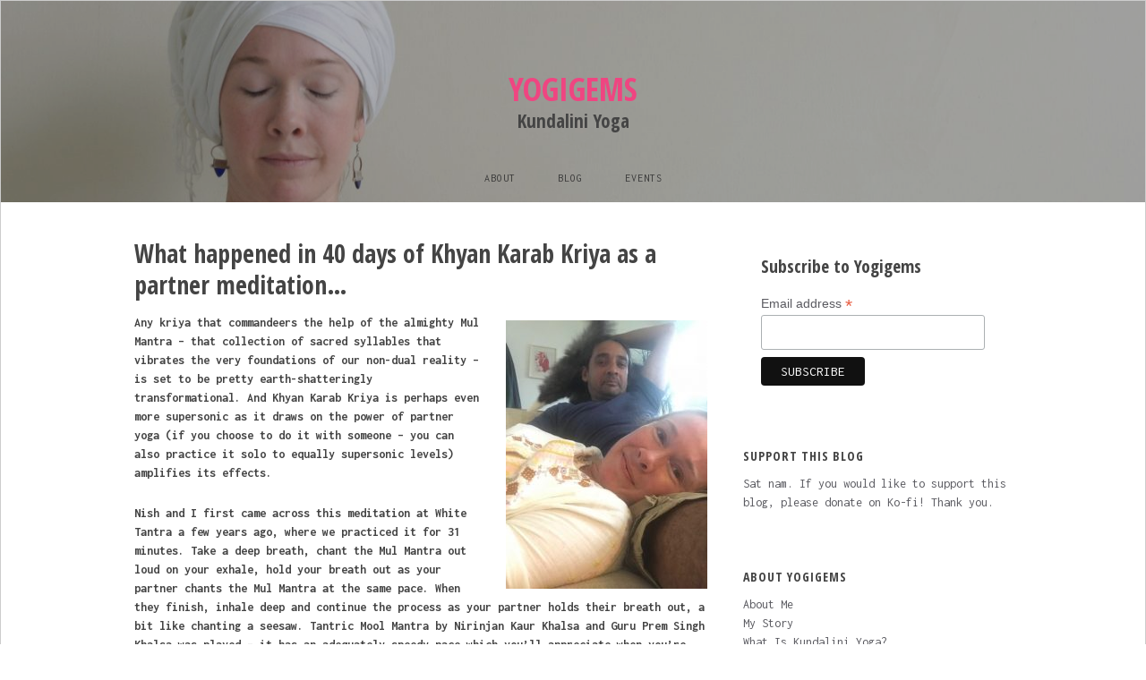

--- FILE ---
content_type: text/html; charset=UTF-8
request_url: http://www.yogigems.com/khyan-karab-kriya/
body_size: 13868
content:
<!DOCTYPE html>
<html lang="en-GB">
<head>
	<meta charset="UTF-8" />
	<meta name="viewport" content="width=device-width, initial-scale=1, maximum-scale=1" />
	<link rel="profile" href="http://gmpg.org/xfn/11" />
	<link rel="pingback" href="http://www.yogigems.com/xmlrpc.php" />
	<meta name='robots' content='index, follow, max-image-preview:large, max-snippet:-1, max-video-preview:-1' />
	<style>img:is([sizes="auto" i], [sizes^="auto," i]) { contain-intrinsic-size: 3000px 1500px }</style>
	
	<!-- This site is optimized with the Yoast SEO plugin v22.9 - https://yoast.com/wordpress/plugins/seo/ -->
	<title>What happened in 40 days of Khyan Karab Kriya as a partner meditation... - Yogigems</title>
	<link rel="canonical" href="https://www.yogigems.com/khyan-karab-kriya/" />
	<meta property="og:locale" content="en_GB" />
	<meta property="og:type" content="article" />
	<meta property="og:title" content="What happened in 40 days of Khyan Karab Kriya as a partner meditation... - Yogigems" />
	<meta property="og:description" content="Any kriya that commandeers the help of the almighty Mul Mantra – that collection of sacred syllables that vibrates the very foundations&hellip;" />
	<meta property="og:url" content="https://www.yogigems.com/khyan-karab-kriya/" />
	<meta property="og:site_name" content="Yogigems" />
	<meta property="article:published_time" content="2018-09-12T06:00:12+00:00" />
	<meta property="article:modified_time" content="2018-08-21T20:32:23+00:00" />
	<meta property="og:image" content="https://usercontent.one/wp/www.yogigems.com/wp-content/uploads/2019/02/IMG_2602-e1534073205440.jpg" />
	<meta property="og:image:width" content="481" />
	<meta property="og:image:height" content="640" />
	<meta property="og:image:type" content="image/jpeg" />
	<meta name="author" content="yogigems" />
	<meta name="twitter:card" content="summary_large_image" />
	<meta name="twitter:label1" content="Written by" />
	<meta name="twitter:data1" content="yogigems" />
	<meta name="twitter:label2" content="Estimated reading time" />
	<meta name="twitter:data2" content="3 minutes" />
	<script type="application/ld+json" class="yoast-schema-graph">{"@context":"https://schema.org","@graph":[{"@type":"WebPage","@id":"https://www.yogigems.com/khyan-karab-kriya/","url":"https://www.yogigems.com/khyan-karab-kriya/","name":"What happened in 40 days of Khyan Karab Kriya as a partner meditation... - Yogigems","isPartOf":{"@id":"https://www.yogigems.com/#website"},"primaryImageOfPage":{"@id":"https://www.yogigems.com/khyan-karab-kriya/#primaryimage"},"image":{"@id":"https://www.yogigems.com/khyan-karab-kriya/#primaryimage"},"thumbnailUrl":"http://www.yogigems.com/wp-content/uploads/2019/02/IMG_2602-e1534073205440.jpg","datePublished":"2018-09-12T06:00:12+00:00","dateModified":"2018-08-21T20:32:23+00:00","author":{"@id":"https://www.yogigems.com/#/schema/person/326ca4023cf433dffcc4773d7736b5fa"},"breadcrumb":{"@id":"https://www.yogigems.com/khyan-karab-kriya/#breadcrumb"},"inLanguage":"en-GB","potentialAction":[{"@type":"ReadAction","target":["https://www.yogigems.com/khyan-karab-kriya/"]}]},{"@type":"ImageObject","inLanguage":"en-GB","@id":"https://www.yogigems.com/khyan-karab-kriya/#primaryimage","url":"http://www.yogigems.com/wp-content/uploads/2019/02/IMG_2602-e1534073205440.jpg","contentUrl":"http://www.yogigems.com/wp-content/uploads/2019/02/IMG_2602-e1534073205440.jpg","width":481,"height":640,"caption":"Photo of love with Daisy"},{"@type":"BreadcrumbList","@id":"https://www.yogigems.com/khyan-karab-kriya/#breadcrumb","itemListElement":[{"@type":"ListItem","position":1,"name":"Home","item":"https://www.yogigems.com/"},{"@type":"ListItem","position":2,"name":"What happened in 40 days of Khyan Karab Kriya as a partner meditation&#8230;"}]},{"@type":"WebSite","@id":"https://www.yogigems.com/#website","url":"https://www.yogigems.com/","name":"Yogigems","description":"Kundalini Yoga","potentialAction":[{"@type":"SearchAction","target":{"@type":"EntryPoint","urlTemplate":"https://www.yogigems.com/?s={search_term_string}"},"query-input":"required name=search_term_string"}],"inLanguage":"en-GB"},{"@type":"Person","@id":"https://www.yogigems.com/#/schema/person/326ca4023cf433dffcc4773d7736b5fa","name":"yogigems","image":{"@type":"ImageObject","inLanguage":"en-GB","@id":"https://www.yogigems.com/#/schema/person/image/","url":"https://secure.gravatar.com/avatar/07ab2ec54ed862178b38c235d2c9ce472d449276b30ddc85c79c27a68fe57866?s=96&d=identicon&r=g","contentUrl":"https://secure.gravatar.com/avatar/07ab2ec54ed862178b38c235d2c9ce472d449276b30ddc85c79c27a68fe57866?s=96&d=identicon&r=g","caption":"yogigems"},"description":"I’ve been teaching Kundalini and Hatha yoga (qualified as a RYT500/Level 2) since 2009. I was born in Iran, grew up in Zimbabwe, and have since lived in South Africa, Japan, France, India and London (where I am now). So I’ve had lots of different addresses around the world, but I increasingly find that yoga is where I feel most at home. I’ve also completed lots of training certifications in health and wellness, from Reiki to Theta Healing to Angel therapy to Ayurveda, but my best teacher has consistently been… yes, yoga. I’m a little bit in love with yoga. It’s through this simple practice that I’ve found a way to hush those eternally repetitive (and unhelpful) chatterings in my mind, and to find a portable corner of sweet stillness in this rollicking roller coaster that is life. So I started this website to help you find that same sweet stillness too. If we all know how to find it, there will be much more sweetness and stillness in the world. And maybe we’ll all be a bit kinder, a bit calmer and a bit happier. - See more at: http://www.yogigems.com/gemma-bliss/#sthash.6m8G8rsy.dpuf","sameAs":["http://www.yogigems.com"],"url":"http://www.yogigems.com/author/yogigems/"}]}</script>
	<!-- / Yoast SEO plugin. -->


<link rel='dns-prefetch' href='//fonts.googleapis.com' />
<link rel="alternate" type="application/rss+xml" title="Yogigems &raquo; Feed" href="http://www.yogigems.com/feed/" />
<link rel="alternate" type="application/rss+xml" title="Yogigems &raquo; Comments Feed" href="http://www.yogigems.com/comments/feed/" />
<script type="text/javascript">
/* <![CDATA[ */
window._wpemojiSettings = {"baseUrl":"https:\/\/s.w.org\/images\/core\/emoji\/16.0.1\/72x72\/","ext":".png","svgUrl":"https:\/\/s.w.org\/images\/core\/emoji\/16.0.1\/svg\/","svgExt":".svg","source":{"concatemoji":"http:\/\/www.yogigems.com\/wp-includes\/js\/wp-emoji-release.min.js?ver=6.8.3"}};
/*! This file is auto-generated */
!function(s,n){var o,i,e;function c(e){try{var t={supportTests:e,timestamp:(new Date).valueOf()};sessionStorage.setItem(o,JSON.stringify(t))}catch(e){}}function p(e,t,n){e.clearRect(0,0,e.canvas.width,e.canvas.height),e.fillText(t,0,0);var t=new Uint32Array(e.getImageData(0,0,e.canvas.width,e.canvas.height).data),a=(e.clearRect(0,0,e.canvas.width,e.canvas.height),e.fillText(n,0,0),new Uint32Array(e.getImageData(0,0,e.canvas.width,e.canvas.height).data));return t.every(function(e,t){return e===a[t]})}function u(e,t){e.clearRect(0,0,e.canvas.width,e.canvas.height),e.fillText(t,0,0);for(var n=e.getImageData(16,16,1,1),a=0;a<n.data.length;a++)if(0!==n.data[a])return!1;return!0}function f(e,t,n,a){switch(t){case"flag":return n(e,"\ud83c\udff3\ufe0f\u200d\u26a7\ufe0f","\ud83c\udff3\ufe0f\u200b\u26a7\ufe0f")?!1:!n(e,"\ud83c\udde8\ud83c\uddf6","\ud83c\udde8\u200b\ud83c\uddf6")&&!n(e,"\ud83c\udff4\udb40\udc67\udb40\udc62\udb40\udc65\udb40\udc6e\udb40\udc67\udb40\udc7f","\ud83c\udff4\u200b\udb40\udc67\u200b\udb40\udc62\u200b\udb40\udc65\u200b\udb40\udc6e\u200b\udb40\udc67\u200b\udb40\udc7f");case"emoji":return!a(e,"\ud83e\udedf")}return!1}function g(e,t,n,a){var r="undefined"!=typeof WorkerGlobalScope&&self instanceof WorkerGlobalScope?new OffscreenCanvas(300,150):s.createElement("canvas"),o=r.getContext("2d",{willReadFrequently:!0}),i=(o.textBaseline="top",o.font="600 32px Arial",{});return e.forEach(function(e){i[e]=t(o,e,n,a)}),i}function t(e){var t=s.createElement("script");t.src=e,t.defer=!0,s.head.appendChild(t)}"undefined"!=typeof Promise&&(o="wpEmojiSettingsSupports",i=["flag","emoji"],n.supports={everything:!0,everythingExceptFlag:!0},e=new Promise(function(e){s.addEventListener("DOMContentLoaded",e,{once:!0})}),new Promise(function(t){var n=function(){try{var e=JSON.parse(sessionStorage.getItem(o));if("object"==typeof e&&"number"==typeof e.timestamp&&(new Date).valueOf()<e.timestamp+604800&&"object"==typeof e.supportTests)return e.supportTests}catch(e){}return null}();if(!n){if("undefined"!=typeof Worker&&"undefined"!=typeof OffscreenCanvas&&"undefined"!=typeof URL&&URL.createObjectURL&&"undefined"!=typeof Blob)try{var e="postMessage("+g.toString()+"("+[JSON.stringify(i),f.toString(),p.toString(),u.toString()].join(",")+"));",a=new Blob([e],{type:"text/javascript"}),r=new Worker(URL.createObjectURL(a),{name:"wpTestEmojiSupports"});return void(r.onmessage=function(e){c(n=e.data),r.terminate(),t(n)})}catch(e){}c(n=g(i,f,p,u))}t(n)}).then(function(e){for(var t in e)n.supports[t]=e[t],n.supports.everything=n.supports.everything&&n.supports[t],"flag"!==t&&(n.supports.everythingExceptFlag=n.supports.everythingExceptFlag&&n.supports[t]);n.supports.everythingExceptFlag=n.supports.everythingExceptFlag&&!n.supports.flag,n.DOMReady=!1,n.readyCallback=function(){n.DOMReady=!0}}).then(function(){return e}).then(function(){var e;n.supports.everything||(n.readyCallback(),(e=n.source||{}).concatemoji?t(e.concatemoji):e.wpemoji&&e.twemoji&&(t(e.twemoji),t(e.wpemoji)))}))}((window,document),window._wpemojiSettings);
/* ]]> */
</script>
<style id='wp-emoji-styles-inline-css' type='text/css'>

	img.wp-smiley, img.emoji {
		display: inline !important;
		border: none !important;
		box-shadow: none !important;
		height: 1em !important;
		width: 1em !important;
		margin: 0 0.07em !important;
		vertical-align: -0.1em !important;
		background: none !important;
		padding: 0 !important;
	}
</style>
<link rel='stylesheet' id='wp-block-library-css' href='http://www.yogigems.com/wp-includes/css/dist/block-library/style.min.css?ver=6.8.3' type='text/css' media='all' />
<style id='classic-theme-styles-inline-css' type='text/css'>
/*! This file is auto-generated */
.wp-block-button__link{color:#fff;background-color:#32373c;border-radius:9999px;box-shadow:none;text-decoration:none;padding:calc(.667em + 2px) calc(1.333em + 2px);font-size:1.125em}.wp-block-file__button{background:#32373c;color:#fff;text-decoration:none}
</style>
<link rel='stylesheet' id='font-awesome-css' href='http://www.yogigems.com/wp-content/plugins/elementor/assets/lib/font-awesome/css/font-awesome.min.css?ver=4.7.0' type='text/css' media='all' />
<style id='global-styles-inline-css' type='text/css'>
:root{--wp--preset--aspect-ratio--square: 1;--wp--preset--aspect-ratio--4-3: 4/3;--wp--preset--aspect-ratio--3-4: 3/4;--wp--preset--aspect-ratio--3-2: 3/2;--wp--preset--aspect-ratio--2-3: 2/3;--wp--preset--aspect-ratio--16-9: 16/9;--wp--preset--aspect-ratio--9-16: 9/16;--wp--preset--color--black: #000000;--wp--preset--color--cyan-bluish-gray: #abb8c3;--wp--preset--color--white: #ffffff;--wp--preset--color--pale-pink: #f78da7;--wp--preset--color--vivid-red: #cf2e2e;--wp--preset--color--luminous-vivid-orange: #ff6900;--wp--preset--color--luminous-vivid-amber: #fcb900;--wp--preset--color--light-green-cyan: #7bdcb5;--wp--preset--color--vivid-green-cyan: #00d084;--wp--preset--color--pale-cyan-blue: #8ed1fc;--wp--preset--color--vivid-cyan-blue: #0693e3;--wp--preset--color--vivid-purple: #9b51e0;--wp--preset--gradient--vivid-cyan-blue-to-vivid-purple: linear-gradient(135deg,rgba(6,147,227,1) 0%,rgb(155,81,224) 100%);--wp--preset--gradient--light-green-cyan-to-vivid-green-cyan: linear-gradient(135deg,rgb(122,220,180) 0%,rgb(0,208,130) 100%);--wp--preset--gradient--luminous-vivid-amber-to-luminous-vivid-orange: linear-gradient(135deg,rgba(252,185,0,1) 0%,rgba(255,105,0,1) 100%);--wp--preset--gradient--luminous-vivid-orange-to-vivid-red: linear-gradient(135deg,rgba(255,105,0,1) 0%,rgb(207,46,46) 100%);--wp--preset--gradient--very-light-gray-to-cyan-bluish-gray: linear-gradient(135deg,rgb(238,238,238) 0%,rgb(169,184,195) 100%);--wp--preset--gradient--cool-to-warm-spectrum: linear-gradient(135deg,rgb(74,234,220) 0%,rgb(151,120,209) 20%,rgb(207,42,186) 40%,rgb(238,44,130) 60%,rgb(251,105,98) 80%,rgb(254,248,76) 100%);--wp--preset--gradient--blush-light-purple: linear-gradient(135deg,rgb(255,206,236) 0%,rgb(152,150,240) 100%);--wp--preset--gradient--blush-bordeaux: linear-gradient(135deg,rgb(254,205,165) 0%,rgb(254,45,45) 50%,rgb(107,0,62) 100%);--wp--preset--gradient--luminous-dusk: linear-gradient(135deg,rgb(255,203,112) 0%,rgb(199,81,192) 50%,rgb(65,88,208) 100%);--wp--preset--gradient--pale-ocean: linear-gradient(135deg,rgb(255,245,203) 0%,rgb(182,227,212) 50%,rgb(51,167,181) 100%);--wp--preset--gradient--electric-grass: linear-gradient(135deg,rgb(202,248,128) 0%,rgb(113,206,126) 100%);--wp--preset--gradient--midnight: linear-gradient(135deg,rgb(2,3,129) 0%,rgb(40,116,252) 100%);--wp--preset--font-size--small: 13px;--wp--preset--font-size--medium: 20px;--wp--preset--font-size--large: 36px;--wp--preset--font-size--x-large: 42px;--wp--preset--spacing--20: 0.44rem;--wp--preset--spacing--30: 0.67rem;--wp--preset--spacing--40: 1rem;--wp--preset--spacing--50: 1.5rem;--wp--preset--spacing--60: 2.25rem;--wp--preset--spacing--70: 3.38rem;--wp--preset--spacing--80: 5.06rem;--wp--preset--shadow--natural: 6px 6px 9px rgba(0, 0, 0, 0.2);--wp--preset--shadow--deep: 12px 12px 50px rgba(0, 0, 0, 0.4);--wp--preset--shadow--sharp: 6px 6px 0px rgba(0, 0, 0, 0.2);--wp--preset--shadow--outlined: 6px 6px 0px -3px rgba(255, 255, 255, 1), 6px 6px rgba(0, 0, 0, 1);--wp--preset--shadow--crisp: 6px 6px 0px rgba(0, 0, 0, 1);}:where(.is-layout-flex){gap: 0.5em;}:where(.is-layout-grid){gap: 0.5em;}body .is-layout-flex{display: flex;}.is-layout-flex{flex-wrap: wrap;align-items: center;}.is-layout-flex > :is(*, div){margin: 0;}body .is-layout-grid{display: grid;}.is-layout-grid > :is(*, div){margin: 0;}:where(.wp-block-columns.is-layout-flex){gap: 2em;}:where(.wp-block-columns.is-layout-grid){gap: 2em;}:where(.wp-block-post-template.is-layout-flex){gap: 1.25em;}:where(.wp-block-post-template.is-layout-grid){gap: 1.25em;}.has-black-color{color: var(--wp--preset--color--black) !important;}.has-cyan-bluish-gray-color{color: var(--wp--preset--color--cyan-bluish-gray) !important;}.has-white-color{color: var(--wp--preset--color--white) !important;}.has-pale-pink-color{color: var(--wp--preset--color--pale-pink) !important;}.has-vivid-red-color{color: var(--wp--preset--color--vivid-red) !important;}.has-luminous-vivid-orange-color{color: var(--wp--preset--color--luminous-vivid-orange) !important;}.has-luminous-vivid-amber-color{color: var(--wp--preset--color--luminous-vivid-amber) !important;}.has-light-green-cyan-color{color: var(--wp--preset--color--light-green-cyan) !important;}.has-vivid-green-cyan-color{color: var(--wp--preset--color--vivid-green-cyan) !important;}.has-pale-cyan-blue-color{color: var(--wp--preset--color--pale-cyan-blue) !important;}.has-vivid-cyan-blue-color{color: var(--wp--preset--color--vivid-cyan-blue) !important;}.has-vivid-purple-color{color: var(--wp--preset--color--vivid-purple) !important;}.has-black-background-color{background-color: var(--wp--preset--color--black) !important;}.has-cyan-bluish-gray-background-color{background-color: var(--wp--preset--color--cyan-bluish-gray) !important;}.has-white-background-color{background-color: var(--wp--preset--color--white) !important;}.has-pale-pink-background-color{background-color: var(--wp--preset--color--pale-pink) !important;}.has-vivid-red-background-color{background-color: var(--wp--preset--color--vivid-red) !important;}.has-luminous-vivid-orange-background-color{background-color: var(--wp--preset--color--luminous-vivid-orange) !important;}.has-luminous-vivid-amber-background-color{background-color: var(--wp--preset--color--luminous-vivid-amber) !important;}.has-light-green-cyan-background-color{background-color: var(--wp--preset--color--light-green-cyan) !important;}.has-vivid-green-cyan-background-color{background-color: var(--wp--preset--color--vivid-green-cyan) !important;}.has-pale-cyan-blue-background-color{background-color: var(--wp--preset--color--pale-cyan-blue) !important;}.has-vivid-cyan-blue-background-color{background-color: var(--wp--preset--color--vivid-cyan-blue) !important;}.has-vivid-purple-background-color{background-color: var(--wp--preset--color--vivid-purple) !important;}.has-black-border-color{border-color: var(--wp--preset--color--black) !important;}.has-cyan-bluish-gray-border-color{border-color: var(--wp--preset--color--cyan-bluish-gray) !important;}.has-white-border-color{border-color: var(--wp--preset--color--white) !important;}.has-pale-pink-border-color{border-color: var(--wp--preset--color--pale-pink) !important;}.has-vivid-red-border-color{border-color: var(--wp--preset--color--vivid-red) !important;}.has-luminous-vivid-orange-border-color{border-color: var(--wp--preset--color--luminous-vivid-orange) !important;}.has-luminous-vivid-amber-border-color{border-color: var(--wp--preset--color--luminous-vivid-amber) !important;}.has-light-green-cyan-border-color{border-color: var(--wp--preset--color--light-green-cyan) !important;}.has-vivid-green-cyan-border-color{border-color: var(--wp--preset--color--vivid-green-cyan) !important;}.has-pale-cyan-blue-border-color{border-color: var(--wp--preset--color--pale-cyan-blue) !important;}.has-vivid-cyan-blue-border-color{border-color: var(--wp--preset--color--vivid-cyan-blue) !important;}.has-vivid-purple-border-color{border-color: var(--wp--preset--color--vivid-purple) !important;}.has-vivid-cyan-blue-to-vivid-purple-gradient-background{background: var(--wp--preset--gradient--vivid-cyan-blue-to-vivid-purple) !important;}.has-light-green-cyan-to-vivid-green-cyan-gradient-background{background: var(--wp--preset--gradient--light-green-cyan-to-vivid-green-cyan) !important;}.has-luminous-vivid-amber-to-luminous-vivid-orange-gradient-background{background: var(--wp--preset--gradient--luminous-vivid-amber-to-luminous-vivid-orange) !important;}.has-luminous-vivid-orange-to-vivid-red-gradient-background{background: var(--wp--preset--gradient--luminous-vivid-orange-to-vivid-red) !important;}.has-very-light-gray-to-cyan-bluish-gray-gradient-background{background: var(--wp--preset--gradient--very-light-gray-to-cyan-bluish-gray) !important;}.has-cool-to-warm-spectrum-gradient-background{background: var(--wp--preset--gradient--cool-to-warm-spectrum) !important;}.has-blush-light-purple-gradient-background{background: var(--wp--preset--gradient--blush-light-purple) !important;}.has-blush-bordeaux-gradient-background{background: var(--wp--preset--gradient--blush-bordeaux) !important;}.has-luminous-dusk-gradient-background{background: var(--wp--preset--gradient--luminous-dusk) !important;}.has-pale-ocean-gradient-background{background: var(--wp--preset--gradient--pale-ocean) !important;}.has-electric-grass-gradient-background{background: var(--wp--preset--gradient--electric-grass) !important;}.has-midnight-gradient-background{background: var(--wp--preset--gradient--midnight) !important;}.has-small-font-size{font-size: var(--wp--preset--font-size--small) !important;}.has-medium-font-size{font-size: var(--wp--preset--font-size--medium) !important;}.has-large-font-size{font-size: var(--wp--preset--font-size--large) !important;}.has-x-large-font-size{font-size: var(--wp--preset--font-size--x-large) !important;}
:where(.wp-block-post-template.is-layout-flex){gap: 1.25em;}:where(.wp-block-post-template.is-layout-grid){gap: 1.25em;}
:where(.wp-block-columns.is-layout-flex){gap: 2em;}:where(.wp-block-columns.is-layout-grid){gap: 2em;}
:root :where(.wp-block-pullquote){font-size: 1.5em;line-height: 1.6;}
</style>
<link rel='stylesheet' id='mc4wp-form-basic-css' href='http://www.yogigems.com/wp-content/plugins/mailchimp-for-wp/assets/css/form-basic.css?ver=4.9.13' type='text/css' media='all' />
<link rel='stylesheet' id='vt-grid-mag-fonts-css' href='https://fonts.googleapis.com/css?family=Inconsolata%3Aregular%2C700%7COpen+Sans+Condensed%3A300%2C300italic%2C700&#038;subset=latin%2Clatin-ext' type='text/css' media='all' />
<link rel='stylesheet' id='vt-grid-mag-style-css' href='http://www.yogigems.com/wp-content/themes/vt-grid-mag/style.css?ver=1.0.9' type='text/css' media='all' />
<script type="text/javascript" src="http://www.yogigems.com/wp-includes/js/jquery/jquery.min.js?ver=3.7.1" id="jquery-core-js"></script>
<script type="text/javascript" src="http://www.yogigems.com/wp-includes/js/jquery/jquery-migrate.min.js?ver=3.4.1" id="jquery-migrate-js"></script>
<!--[if lt IE 9]>
<script type="text/javascript" src="http://www.yogigems.com/wp-content/themes/vt-grid-mag/js/html5shiv.min.js?ver=6.8.3" id="html5shiv-js"></script>
<![endif]-->
<link rel="https://api.w.org/" href="http://www.yogigems.com/wp-json/" /><link rel="alternate" title="JSON" type="application/json" href="http://www.yogigems.com/wp-json/wp/v2/posts/2791" /><link rel="EditURI" type="application/rsd+xml" title="RSD" href="http://www.yogigems.com/xmlrpc.php?rsd" />
<meta name="generator" content="WordPress 6.8.3" />
<link rel='shortlink' href='http://www.yogigems.com/?p=2791' />
<link rel="alternate" title="oEmbed (JSON)" type="application/json+oembed" href="http://www.yogigems.com/wp-json/oembed/1.0/embed?url=http%3A%2F%2Fwww.yogigems.com%2Fkhyan-karab-kriya%2F" />
<link rel="alternate" title="oEmbed (XML)" type="text/xml+oembed" href="http://www.yogigems.com/wp-json/oembed/1.0/embed?url=http%3A%2F%2Fwww.yogigems.com%2Fkhyan-karab-kriya%2F&#038;format=xml" />
<style>[class*=" icon-oc-"],[class^=icon-oc-]{speak:none;font-style:normal;font-weight:400;font-variant:normal;text-transform:none;line-height:1;-webkit-font-smoothing:antialiased;-moz-osx-font-smoothing:grayscale}.icon-oc-one-com-white-32px-fill:before{content:"901"}.icon-oc-one-com:before{content:"900"}#one-com-icon,.toplevel_page_onecom-wp .wp-menu-image{speak:none;display:flex;align-items:center;justify-content:center;text-transform:none;line-height:1;-webkit-font-smoothing:antialiased;-moz-osx-font-smoothing:grayscale}.onecom-wp-admin-bar-item>a,.toplevel_page_onecom-wp>.wp-menu-name{font-size:16px;font-weight:400;line-height:1}.toplevel_page_onecom-wp>.wp-menu-name img{width:69px;height:9px;}.wp-submenu-wrap.wp-submenu>.wp-submenu-head>img{width:88px;height:auto}.onecom-wp-admin-bar-item>a img{height:7px!important}.onecom-wp-admin-bar-item>a img,.toplevel_page_onecom-wp>.wp-menu-name img{opacity:.8}.onecom-wp-admin-bar-item.hover>a img,.toplevel_page_onecom-wp.wp-has-current-submenu>.wp-menu-name img,li.opensub>a.toplevel_page_onecom-wp>.wp-menu-name img{opacity:1}#one-com-icon:before,.onecom-wp-admin-bar-item>a:before,.toplevel_page_onecom-wp>.wp-menu-image:before{content:'';position:static!important;background-color:rgba(240,245,250,.4);border-radius:102px;width:18px;height:18px;padding:0!important}.onecom-wp-admin-bar-item>a:before{width:14px;height:14px}.onecom-wp-admin-bar-item.hover>a:before,.toplevel_page_onecom-wp.opensub>a>.wp-menu-image:before,.toplevel_page_onecom-wp.wp-has-current-submenu>.wp-menu-image:before{background-color:#76b82a}.onecom-wp-admin-bar-item>a{display:inline-flex!important;align-items:center;justify-content:center}#one-com-logo-wrapper{font-size:4em}#one-com-icon{vertical-align:middle}.imagify-welcome{display:none !important;}</style><meta name="generator" content="Elementor 3.31.2; features: e_font_icon_svg, additional_custom_breakpoints, e_element_cache; settings: css_print_method-external, google_font-enabled, font_display-swap">
<style type="text/css">.infinite-loader, .comments-link-meta a:hover, .entry-title a:hover, .post-media .gallery-caption, .wp-caption-text a, .entry-content a, .comment-content a, .widget-text a, .widget a:hover, .widget_recent_comments ul li a:hover, .widget_latest_tweets_widget .latest-tweets p a, .widget_latest_tweets_widget .latest-tweets .tweet-details a:hover, .comment-awaiting-moderation, .comment-author a:hover, .comment-body .reply a:hover, .must-log-in a, .no-comments a:hover, .must-log-in a:hover, .logged-in-as a:hover, .comment-notes a:hover, .site-footer a:hover, .footer-social a:hover{color:#ef4581;}button:hover, input[type="button"]:hover, input[type="reset"]:hover, input[type="submit"]:hover, .menu-toggle, .menu-toggle:hover, #infinite-handle span, .more-link span:hover, .tagcloud a:hover, .mc4wp-form button:hover, .mc4wp-form input[type=button]:hover, .mc4wp-form input[type=submit]:hover, .pagination .nav-links span, .pagination .nav-links a.page-numbers{background-color:#ef4581;}button:hover, input[type="button"]:hover, input[type="reset"]:hover, input[type="submit"]:hover, .more-link span:hover{border-color:#ef4581;}.site-title, .site-title a{color:#ef4581;}.site-navigation ul li a{color:#3a3a3a;}.site-header { background-image: url("http://www.yogigems.com/wp-content/uploads/2019/08/cropped-GB-8-copy-1.jpg"); }</style>
			<style>
				.e-con.e-parent:nth-of-type(n+4):not(.e-lazyloaded):not(.e-no-lazyload),
				.e-con.e-parent:nth-of-type(n+4):not(.e-lazyloaded):not(.e-no-lazyload) * {
					background-image: none !important;
				}
				@media screen and (max-height: 1024px) {
					.e-con.e-parent:nth-of-type(n+3):not(.e-lazyloaded):not(.e-no-lazyload),
					.e-con.e-parent:nth-of-type(n+3):not(.e-lazyloaded):not(.e-no-lazyload) * {
						background-image: none !important;
					}
				}
				@media screen and (max-height: 640px) {
					.e-con.e-parent:nth-of-type(n+2):not(.e-lazyloaded):not(.e-no-lazyload),
					.e-con.e-parent:nth-of-type(n+2):not(.e-lazyloaded):not(.e-no-lazyload) * {
						background-image: none !important;
					}
				}
			</style>
			<link rel="icon" href="http://www.yogigems.com/wp-content/uploads/2019/08/cropped-kundalini-turban-2-3-32x32.jpg" sizes="32x32" />
<link rel="icon" href="http://www.yogigems.com/wp-content/uploads/2019/08/cropped-kundalini-turban-2-3-192x192.jpg" sizes="192x192" />
<link rel="apple-touch-icon" href="http://www.yogigems.com/wp-content/uploads/2019/08/cropped-kundalini-turban-2-3-180x180.jpg" />
<meta name="msapplication-TileImage" content="http://www.yogigems.com/wp-content/uploads/2019/08/cropped-kundalini-turban-2-3-270x270.jpg" />
</head>

<body class="wp-singular post-template-default single single-post postid-2791 single-format-standard wp-theme-vt-grid-mag header-image layout-default right-sidebar elementor-default elementor-kit-5003">
<div id="page" class="hfeed site">

	<header id="masthead" class="site-header clearfix" role="banner">
		<div class="overlay">
			<div class="title-area clearfix">
								<h1 class="site-title"><a href="http://www.yogigems.com/" rel="home">Yogigems</a></h1>
				<h2 class="site-description">Kundalini Yoga</h2>
			</div>
			<!-- .title-area -->
			<nav id="navigation" class="site-navigation clearfix" role="navigation">
				<ul id="menu-menu-1" class="menu"><li id="menu-item-1077" class="menu-item menu-item-type-post_type menu-item-object-page menu-item-has-children menu-item-1077"><a href="http://www.yogigems.com/gemma-bliss-kundalini-yoga/" title="Sat nam I’m Yogigems">About</a>
<ul class="sub-menu">
	<li id="menu-item-27" class="menu-item menu-item-type-post_type menu-item-object-page menu-item-27"><a href="http://www.yogigems.com/gemma-bliss-kundalini-yoga/" title="About">About Me</a></li>
	<li id="menu-item-638" class="menu-item menu-item-type-post_type menu-item-object-page menu-item-638"><a href="http://www.yogigems.com/contribute/">Why this blog?</a></li>
</ul>
</li>
<li id="menu-item-642" class="menu-item menu-item-type-taxonomy menu-item-object-category current-post-ancestor current-menu-parent current-post-parent menu-item-642"><a href="http://www.yogigems.com/category/kundalini-yoga-meditations/" title="Kundalini yoga kriyas and meditations">Blog</a></li>
<li id="menu-item-4869" class="menu-item menu-item-type-taxonomy menu-item-object-category menu-item-4869"><a href="http://www.yogigems.com/category/events/">Events</a></li>
</ul>			</nav><!-- .site-navigation -->
		</div><!-- .overlay #masthead -->
	</header><!-- #masthead -->
	
	<main id="main" class="site-main clearfix">
		<div class="container">
<div id="primary" class="content-area clearfix" role="main">

<article id="post-2791" class="post-2791 post type-post status-publish format-standard has-post-thumbnail hentry category-kundalini-yoga-meditations tag-40-day tag-mul-mantra tag-partner-meditation tag-partner-yoga tag-white-tantra">
	
	<header class="entry-header clearfix">
		<h1 class="entry-title">What happened in 40 days of Khyan Karab Kriya as a partner meditation&#8230;</h1>
	</header><!-- .entry-header -->
						
	<div class="entry-content clearfix">
		<p><strong><a href="http://www.yogigems.com/wp-content/uploads/2019/02/IMG_2602-e1534073205440.jpg"><img fetchpriority="high" decoding="async" class="alignright size-medium wp-image-3518" src="http://www.yogigems.com/wp-content/uploads/2019/02/IMG_2602-e1534073205440-225x300.jpg" alt="Gemma Bliss " width="225" height="300" srcset="http://www.yogigems.com/wp-content/uploads/2019/02/IMG_2602-e1534073205440-225x300.jpg 225w, http://www.yogigems.com/wp-content/uploads/2019/02/IMG_2602-e1534073205440.jpg 481w" sizes="(max-width: 225px) 100vw, 225px" /></a>Any kriya that commandeers the help of the almighty Mul Mantra – that collection of sacred syllables that vibrates the very foundations of our non-dual reality – is set to be pretty earth-shatteringly transformational. And Khyan Karab Kriya is perhaps even more supersonic as it draws on the power of partner yoga (if you choose to do it with someone – you can also practice it solo to equally supersonic levels) amplifies its effects.</strong></p>
<p><strong>Nish and I first came across this meditation at White Tantra a few years ago, where we practiced it for 31 minutes. Take a deep breath, chant the Mul Mantra out loud on your exhale, hold your breath out as your partner chants the Mul Mantra at the same pace. When they finish, inhale deep and continue the process as your partner holds their breath out, a bit like chanting a seesaw. Tantric Mool Mantra by Nirinjan Kaur Khalsa and Guru Prem Singh Khalsa was played – it has an adequately speedy pace which you&#8217;ll appreciate when you&#8217;re holding your breath out!</strong></p>
<p><strong>We chose to take it on as a 40-day challenge, and my, did our lungs expand! Aside from that</strong><strong>, during the practice, a beautiful symbiotic relationship started to weave us together, and that deepened as the days wore on – specifically during the practice, but in our daily life, too. During the 31 minutes, our breathing and chanting became inherently linked, which we both feel strengthened our connection. We kept our eyes open and held each others&#8217; gaze for the meditation, as we were taught in White Tantra, which really did intensify the feelings of trust and mutual support. </strong></p>
<p><strong>There&#8217;s something so strengthening about a daily partner practice – it really seems to bolster us as &#8216;me, you, we&#8217;. Aside from all the benefits of the meditation itself – oxygenated blood, youthful appearance and fending off senility (all wins in my book and we certainly did feel energised and clear) – it brings us the most beautiful moment of togetherness in the morning. It&#8217;s the &#8216;qualitiest&#8217; of quality time. </strong></p>
<p><strong>So yes, highly recommended either as a partner meditation or solo. Your lung capacity will definitely expand, which means more prana, more energy, more healing! If you do this meditation alone, simply inhale, chant the Mul Mantra and then hold the breath out as you chant it again mentally at the same pace. Inhale and repeat.</strong></p>
<p><strong>Sat nam x</strong></p>
<p>INSTRUCTIONS FOR KHYAN KARAB KRIYA (from 3Ho website):<br />
When Yogi Bhajan was taught this meditation, his teacher said: &#8220;Sit down in an easy posture: look like a man of God and think a good thought.&#8221; In this meditation, holding the breath out flushes and purifies the blood, which is excellent for ridding the body of disease. In addition, there are four main yogic claims for practicing this meditation:</p>
<ul>
<li>Not only is the blood purified but it has more power to absorb oxygen so that the main functions of the bodily organs gain a special kind of strength.</li>
<li>It prevents senility in old age.</li>
<li>You will not project the signs of old age either through your skin or your features.</li>
<li>You will not grow fat.</li>
</ul>
<p><strong>Posture:</strong> Sit in any comfortable meditative position with a straight spine. This can be practiced alone or in partners.</p>
<p><strong>Mantra:</strong> Mool Mantra. Inhale deeply and chant the mantra; hold the breath out and vibrate the mantra mentally at the same pace. Inhale and begin the sequence again.</p>
<p><em>Ek Ong Kaar Sat Naam,<br />
</em><em>Kartaa Purakh,<br />
</em><em>Nirbhao, Nirvair<br />
</em><em>Akaal Moorat<br />
</em><em>Ajoonee (pause) Saibhang<br />
</em><em>Gurprasaad. Jap.<br />
</em><em>Aad Sach, Jugaad Sach,<br />
</em><em>Hai Bhee Sach, Naanak Hosee Bhee Sach</em></p>
<p><strong>Eyes:</strong> 1/2 closed, 9/ lOth closed or completely closed.</p>
<p><strong>Time:</strong> Build to 31 minutes. When 31 minutes is reached, you will have a sensation of weightlessness for about 10-15 minutes after completing the meditation.</p>
<p><strong>To Practice in Partners:</strong> Sit facing one another, as one partner holds the breath out, the other chants the mantra aloud; then the roles reverse. The second person holds the breath out as the first inhales and chants the mantra aloud, and continue.</p>
<script>(function() {
	window.mc4wp = window.mc4wp || {
		listeners: [],
		forms: {
			on: function(evt, cb) {
				window.mc4wp.listeners.push(
					{
						event   : evt,
						callback: cb
					}
				);
			}
		}
	}
})();
</script><!-- Mailchimp for WordPress v4.9.13 - https://wordpress.org/plugins/mailchimp-for-wp/ --><form id="mc4wp-form-1" class="mc4wp-form mc4wp-form-4791 mc4wp-form-basic" method="post" data-id="4791" data-name="Default sign up form" ><div class="mc4wp-form-fields"><p><input type="email" name="EMAIL" placeholder="Your email address" required<p/>
</p><p><input type="submit" value="Follow"<p/></p></div><label style="display: none !important;">Leave this field empty if you're human: <input type="text" name="_mc4wp_honeypot" value="" tabindex="-1" autocomplete="off" /></label><input type="hidden" name="_mc4wp_timestamp" value="1769282052" /><input type="hidden" name="_mc4wp_form_id" value="4791" /><input type="hidden" name="_mc4wp_form_element_id" value="mc4wp-form-1" /><div class="mc4wp-response"></div></form><!-- / Mailchimp for WordPress Plugin -->
<div class="cat-links taxonomy-wrap"><span class="taxonomy-wrap-title">Posted In: </span><a href="http://www.yogigems.com/category/kundalini-yoga-meditations/" rel="category tag">Meditations</a></div><!-- .cat-links --><div class="tag-links taxonomy-wrap"><span class="taxonomy-wrap-title">Tagged In: </span><a href="http://www.yogigems.com/tag/40-day/" rel="tag">40-day</a>, <a href="http://www.yogigems.com/tag/mul-mantra/" rel="tag">Mul mantra</a>, <a href="http://www.yogigems.com/tag/partner-meditation/" rel="tag">Partner meditation</a>, <a href="http://www.yogigems.com/tag/partner-yoga/" rel="tag">partner yoga</a>, <a href="http://www.yogigems.com/tag/white-tantra/" rel="tag">white tantra</a></div><!-- .tag-links -->
	</div><!-- .entry-content -->
						
	<footer class="entry-footer clearfix">
		<div class="date-meta">7 years ago</div>
	</footer>
	<!-- .entry-footer -->
</article>
<!-- #post-## --></div><!-- #primary -->


<div id="secondary" class="widget-area clearfix" role="complementary">
	<aside id="block-2" class="widget clearfix widget_block"><div id="mc_embed_shell">
      <link href="//cdn-images.mailchimp.com/embedcode/classic-061523.css" rel="stylesheet" type="text/css">
  <style type="text/css">
        #mc_embed_signup{background:#fff; false;clear:left; font:14px Code Saver Regular,sans-serif; width: px;}
        /* Add your own Mailchimp form style overrides in your site stylesheet or in this style block.
           We recommend moving this block and the preceding CSS link to the HEAD of your HTML file. */

</style>
<div id="mc_embed_signup">
    <form action="https://yogigems.us12.list-manage.com/subscribe/post?u=c3392b280ddaaf894009ca268&amp;id=be2ed71b08&amp;f_id=00f7dfe3f0" method="post" id="mc-embedded-subscribe-form" name="mc-embedded-subscribe-form" class="validate" target="_blank">
        <div id="mc_embed_signup_scroll"><h2>Subscribe to Yogigems</h2>
       

            <div class="mc-field-group"><label for="mce-EMAIL">Email address <span class="asterisk">*</span></label><input type="email" name="EMAIL" class="required email" id="mce-EMAIL" required="" value=""></div>
        <div id="mce-responses" class="clear foot">
            <div class="response" id="mce-error-response" style="display: none;"></div>
            <div class="response" id="mce-success-response" style="display: none;"></div>
        </div>
    <div aria-hidden="true" style="position: absolute; left: -5000px;">
        /* real people should not fill this in and expect good things - do not remove this or risk form bot signups */
        <input type="text" name="b_c3392b280ddaaf894009ca268_be2ed71b08" tabindex="-1" value="">
    </div>
        <div class="optionalParent">
            <div class="clear foot">
                <input type="submit" name="subscribe" id="mc-embedded-subscribe" class="button" value="Subscribe"></aside><aside id="ko_fi_widget-2" class="widget clearfix ko_fi_widget"><h4 class="widget-title"><span>Support This Blog</span></h4><p>Sat nam. If you would like to support this blog, please donate on Ko-fi! Thank you.</p><div class="ko-fi-button" data-text="Buy me a cup of tea!" data-color="#ff5f5f" data-code="yogigems" id="ko_fi_widget_2Html" style="float: none; text-align: left;"></div></aside><aside id="nav_menu-3" class="widget clearfix widget_nav_menu"><h4 class="widget-title"><span>About Yogigems</span></h4><div class="menu-menu-with-drop-downs-container"><ul id="menu-menu-with-drop-downs" class="menu"><li id="menu-item-3993" class="menu-item menu-item-type-post_type menu-item-object-page menu-item-3993"><a href="http://www.yogigems.com/gemma-bliss-kundalini-yoga/">About Me</a></li>
<li id="menu-item-1249" class="menu-item menu-item-type-post_type menu-item-object-page menu-item-1249"><a href="http://www.yogigems.com/gemma-bliss-2/">My Story</a></li>
<li id="menu-item-631" class="menu-item menu-item-type-post_type menu-item-object-page menu-item-631"><a href="http://www.yogigems.com/what-is-kundalini-yoga/">What Is Kundalini Yoga?</a></li>
<li id="menu-item-633" class="menu-item menu-item-type-post_type menu-item-object-page menu-item-633"><a href="http://www.yogigems.com/kundalini-yoga-classes/">Classes/Retreats/Events</a></li>
<li id="menu-item-635" class="menu-item menu-item-type-post_type menu-item-object-page menu-item-635"><a href="http://www.yogigems.com/contribute/">Share Your Experience</a></li>
</ul></div></aside><aside id="search-3" class="widget clearfix widget_search"><h4 class="widget-title"><span>Search Yogigems</span></h4><form role="search" method="get" class="search-form" action="http://www.yogigems.com/">
				<label>
					<span class="screen-reader-text">Search for:</span>
					<input type="search" class="search-field" placeholder="Search and hit enter &hellip;" value="" name="s" />
				</label>
				<input type="submit" class="search-submit" value="Search" />
			</form></aside>
		<aside id="recent-posts-2" class="widget clearfix widget_recent_entries">
		<h4 class="widget-title"><span>Recent Posts</span></h4>
		<ul>
											<li>
					<a href="http://www.yogigems.com/eclipse-rebirthing-3-week-livestream-kundalini-yoga-journey-online-replay-tuesday-17-feb-3-march-2026/">Eclipse Rebirthing | 3-Week Livestream Kundalini Yoga Journey | Online + Replay | Tuesday 17 Feb–3 March 2026</a>
									</li>
											<li>
					<a href="http://www.yogigems.com/kundalini-yoga-retreat-south-of-france-12-19-may-2026/">SOLD OUT | Kundalini Yoga Retreat | South of France | 12-19 May 2026 | SOLD OUT</a>
									</li>
											<li>
					<a href="http://www.yogigems.com/whether-we-are-on-a-40-day-kundalini-yoga-practice-or-a-once-in-a-while-practitioner-should-we-practice-kundalini-yoga-while-menstruating-here-are-some-guidelines/">To practice or not to practice: Kundalini yoga during menstruation</a>
									</li>
											<li>
					<a href="http://www.yogigems.com/my-kundalini-yoga-youtube-classes-yogigems/">My kundalini yoga YouTube classes</a>
									</li>
											<li>
					<a href="http://www.yogigems.com/weathering-storm-kriya-elevation/">Weathering the storm with the Kriya for Elevation</a>
									</li>
					</ul>

		</aside><aside id="search-2" class="widget clearfix widget_search"><h4 class="widget-title"><span>Search yogigems</span></h4><form role="search" method="get" class="search-form" action="http://www.yogigems.com/">
				<label>
					<span class="screen-reader-text">Search for:</span>
					<input type="search" class="search-field" placeholder="Search and hit enter &hellip;" value="" name="s" />
				</label>
				<input type="submit" class="search-submit" value="Search" />
			</form></aside><aside id="nav_menu-2" class="widget clearfix widget_nav_menu"><h4 class="widget-title"><span>Search topics</span></h4><div class="menu-blog-container"><ul id="menu-blog" class="menu"><li id="menu-item-847" class="menu-item menu-item-type-taxonomy menu-item-object-category menu-item-847"><a href="http://www.yogigems.com/category/sangat/">Sangat</a></li>
<li id="menu-item-843" class="menu-item menu-item-type-taxonomy menu-item-object-category menu-item-843"><a href="http://www.yogigems.com/category/life-as-a-yogi/">Life as a yogi</a></li>
<li id="menu-item-842" class="menu-item menu-item-type-taxonomy menu-item-object-category menu-item-842"><a href="http://www.yogigems.com/category/kundalini-yoga-kriyas/">Kundalini yoga kriyas</a></li>
<li id="menu-item-844" class="menu-item menu-item-type-taxonomy menu-item-object-category current-post-ancestor current-menu-parent current-post-parent menu-item-844"><a href="http://www.yogigems.com/category/kundalini-yoga-meditations/">Meditations</a></li>
<li id="menu-item-845" class="menu-item menu-item-type-taxonomy menu-item-object-category menu-item-845"><a href="http://www.yogigems.com/category/recipes/">Recipes</a></li>
</ul></div></aside><aside id="ko_fi_widget-3" class="widget clearfix ko_fi_widget"><h4 class="widget-title"><span>Support This Site</span></h4><p>Sat nam! If you like what I do please support me on Ko-fi!</p><div class="ko-fi-button" data-text="Buy me a cup of tea!" data-color="#ff5f5f" data-code="yogigems" id="ko_fi_widget_3Html" style="float: none; text-align: left;"></div></aside><aside id="block-3" class="widget clearfix widget_block widget_text">
<p></p>
</aside><aside id="block-4" class="widget clearfix widget_block widget_text">
<p></p>
</aside><aside id="block-5" class="widget clearfix widget_block widget_text">
<p></p>
</aside></div><!-- #secondary -->
		</div><!-- .container #main -->
	</main><!-- #main -->
	
	<footer id="colophon" class="site-footer clearfix" role="contentinfo">
		<div class="container">
			<div class="copyright clearfix">
				Proudly powered by <a href="http://wordpress.org" target="_blank"><span>WordPress</span></a> <span class="sep"> | </span> Theme: VT Grid Mag by <a href="http://volthemes.com/theme/vt-grid-mag/" target="_blank"><span>VolThemes</span></a>.			</div><!-- .copyright -->
			<div class="footer-social clearfix"><a href="https://www.instagram.com/yogi_gems/" class="instagram-link" target="_blank"><i class="fa fa-instagram"></i></a></div><!-- .footer-social -->		</div><!-- .container #colophon -->
	</footer><!-- #colophon -->
	
	<a href="#" class="menu-toggle"><span class="fa fa-bars"></span></a>
	
</div><!-- #page -->
<script type="speculationrules">
{"prefetch":[{"source":"document","where":{"and":[{"href_matches":"\/*"},{"not":{"href_matches":["\/wp-*.php","\/wp-admin\/*","\/wp-content\/uploads\/*","\/wp-content\/*","\/wp-content\/plugins\/*","\/wp-content\/themes\/vt-grid-mag\/*","\/*\\?(.+)"]}},{"not":{"selector_matches":"a[rel~=\"nofollow\"]"}},{"not":{"selector_matches":".no-prefetch, .no-prefetch a"}}]},"eagerness":"conservative"}]}
</script>

<script>(function() {function maybePrefixUrlField () {
  const value = this.value.trim()
  if (value !== '' && value.indexOf('http') !== 0) {
    this.value = 'http://' + value
  }
}

const urlFields = document.querySelectorAll('.mc4wp-form input[type="url"]')
for (let j = 0; j < urlFields.length; j++) {
  urlFields[j].addEventListener('blur', maybePrefixUrlField)
}
})();</script>			<script>
				const lazyloadRunObserver = () => {
					const lazyloadBackgrounds = document.querySelectorAll( `.e-con.e-parent:not(.e-lazyloaded)` );
					const lazyloadBackgroundObserver = new IntersectionObserver( ( entries ) => {
						entries.forEach( ( entry ) => {
							if ( entry.isIntersecting ) {
								let lazyloadBackground = entry.target;
								if( lazyloadBackground ) {
									lazyloadBackground.classList.add( 'e-lazyloaded' );
								}
								lazyloadBackgroundObserver.unobserve( entry.target );
							}
						});
					}, { rootMargin: '200px 0px 200px 0px' } );
					lazyloadBackgrounds.forEach( ( lazyloadBackground ) => {
						lazyloadBackgroundObserver.observe( lazyloadBackground );
					} );
				};
				const events = [
					'DOMContentLoaded',
					'elementor/lazyload/observe',
				];
				events.forEach( ( event ) => {
					document.addEventListener( event, lazyloadRunObserver );
				} );
			</script>
			<script type="text/javascript" src="http://www.yogigems.com/wp-content/themes/vt-grid-mag/libs/fitvids/fitvids.js?ver=6.8.3" id="jquery-fitvids-js"></script>
<script type="text/javascript" src="http://www.yogigems.com/wp-includes/js/imagesloaded.min.js?ver=5.0.0" id="imagesloaded-js"></script>
<script type="text/javascript" src="http://www.yogigems.com/wp-includes/js/masonry.min.js?ver=4.2.2" id="masonry-js"></script>
<script type="text/javascript" src="http://www.yogigems.com/wp-includes/js/jquery/jquery.masonry.min.js?ver=3.1.2b" id="jquery-masonry-js"></script>
<script type="text/javascript" src="http://www.yogigems.com/wp-content/themes/vt-grid-mag/js/vt-grid-mag-scripts.js?ver=6.8.3" id="vt-grid-mag-scripts-js"></script>
<script type="text/javascript" src="https://storage.ko-fi.com/cdn/widget/Widget_2.js?ver=6.8.3" id="ko-fi-button-widget-js"></script>
<script type="text/javascript" src="http://www.yogigems.com/wp-content/plugins/ko-fi-button/js/widget.js?ver=6.8.3" id="ko-fi-button-js"></script>
<script type="text/javascript" defer src="http://www.yogigems.com/wp-content/plugins/mailchimp-for-wp/assets/js/forms.js?ver=4.9.13" id="mc4wp-forms-api-js"></script>
<script id="ocvars">var ocSiteMeta = {plugins: {"a3e4aa5d9179da09d8af9b6802f861a8": 1,"2c9812363c3c947e61f043af3c9852d0": 1,"b904efd4c2b650207df23db3e5b40c86": 1,"a3fe9dc9824eccbd72b7e5263258ab2c": 1}}</script></body>
</html>